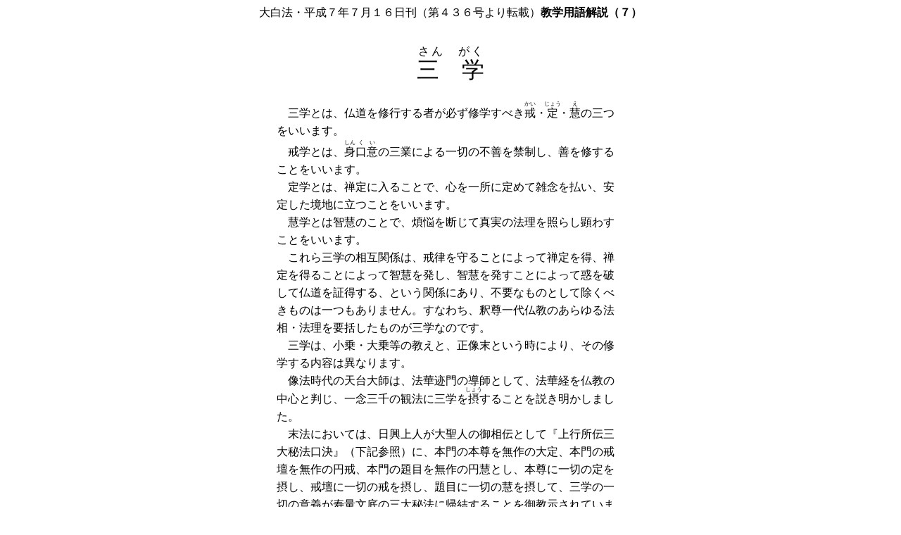

--- FILE ---
content_type: text/html
request_url: http://monnbutuji.la.coocan.jp/yougo/4/436b.html
body_size: 5457
content:
<html>
<head>
<meta http-equiv="Content-Type" content="text/html; charset=UTF-8">
<meta name="GENERATOR" content="JustSystems Homepage Builder Version 20.0.1.0 for Windows">
<meta name="JS_DocStyle" content="21000,29700,0,3000,3000,3000,3000,ＭＳ 明朝,Times New Roman,1,370,0,80,40,14,0,600,0,186727,0,2,4">
<meta http-equiv="Content-Style-Type" content="text/css">
<title>三学</title>
</head>
<body>
<center>大白法・平成７年７月１６日刊（第４３６号より転載）<b>教学用語解説（７）</b><br>
<br>
<br>
<font size="6"><ruby><rb>三　学</rb><rp>(</rp><rt>さん　がく</rt><rp>)</rp></ruby></font><br>
<br>
<table width="500">
  <tbody style="line-height:1.6em">
    <tr>
      <td>
      <div>　三学とは、仏道を修行する者が必ず修学すべき<ruby><rb>戒</rb><rp>(</rp><rt>かい</rt><rp>)</rp></ruby>・<ruby><rb>定</rb><rp>(</rp><rt>じょう</rt><rp>)</rp></ruby>・<ruby><rb>慧</rb><rp>(</rp><rt>え</rt><rp>)</rp></ruby>の三つをいいます。 </div>
      <div>　戒学とは、<ruby><rb>身</rb><rp>(</rp><rt>しん</rt><rp>)</rp></ruby><ruby><rb>口意</rb><rp>(</rp><rt>くい</rt><rp>)</rp></ruby>の三業による一切の不善を禁制し、善を修することをいいます。 </div>
      <div>　定学とは、禅定に入ることで、心を一所に定めて雑念を払い、安定した境地に立つことをいいます。 </div>
      <div>　慧学とは智慧のことで、煩悩を断じて真実の法理を照らし顕わすことをいいます。 </div>
      <div>　これら三学の相互関係は、戒律を守ることによって禅定を得、禅定を得ることによって智慧を発し、智慧を発すことによって惑を破して仏道を証得する、という関係にあり、不要なものとして除くべきものは一つもありません。すなわち、釈尊一代仏教のあらゆる法相・法理を要括したものが三学なのです。
      </div>
      <div>　三学は、小乗・大乗等の教えと、正像末という時により、その修学する内容は異なります。 </div>
      <div>　像法時代の天台大師は、法華迹門の導師として、法華経を仏教の中心と判じ、一念三千の観法に三学を<ruby><rb>摂</rb><rp>(</rp><rt>しょう</rt><rp>)</rp></ruby>することを説き明かしました。 </div>
      <div>　末法においては、日興上人が大聖人の御相伝として『上行所伝三大秘法口決』（下記参照）に、本門の本尊を無作の大定、本門の戒壇を無作の円戒、本門の題目を無作の円慧とし、本尊に一切の定を摂し、戒壇に一切の戒を摂し、題目に一切の慧を摂して、三学の一切の意義が寿量文底の三大秘法に帰結することを御教示されています。また、更に大聖人は『御義口伝』に、
      「戒定慧の三学、寿量品の事の三大秘法<ruby><rb>是</rb><rp>(</rp><rt>これ</rt><rp>)</rp></ruby>なり。日蓮<ruby><rb>慥</rb><rp>(</rp><rt>たし</rt><rp>)</rp></ruby>かに霊山に於て<ruby><rb>面授</rb><rp>(</rp><rt>めんじゅ</rt><rp>)</rp></ruby><ruby><rb>口決</rb><rp>(</rp><rt>くけつ</rt><rp>)</rp></ruby>せしなり。本尊とは法華経の行者の一身の当体なり」（御書　１７７３頁） </div>
      <div>と、三学を三大秘法の法体に配され、しかもそれが結要付嘱の法体として、そのままが日蓮大聖人の御当体であることを説き、末法一切衆生の帰依すべき本尊を明かされました。
      </div>
      <div>　つまり、大聖人が唱えいだされた南無妙法蓮華経の三大秘法は、三学の一切を具えた根本の本尊であり、この本尊によって末法の一切衆生は救済されるのです。
      </div>
      <div>　大聖人の三大秘法は、単なる宗教的思想・理論によって構築されたものではありません。法華経の予証のとおりに修行された、本因妙の仏の当体なのです。
      </div>
      <div>　私たちは、御本仏の大恩に報いるために、本門戒壇の大御本尊を固く信受し、不自惜身命の折伏行に精進していくことが肝要です。 </div>
      <div>　 </div>
      <hr>
      <div>　 </div>
      <div>　『上行所伝三大秘法口決』より <font size="3">（御書　1703頁）</font> </div>
      <div>　　　　　　　　　　　　　　　　　　　　┌虚空不動戒 </div>
      <div>一　本門寿量の大戒─────┼無作の円戒と名づく </div>
      <div>　　　　　　　　　　　　　　　　　　　　└本門寿量の大戒壇と名づく </div>
      <div>　　　　　　　　　　　　　　　　　　　　┌虚空不動定 </div>
      <div>一　本門寿量の本尊─────┼本門無作の大定 </div>
      <div>　　　　　　　　　　　　　　　　　　　　└本門無作の事の一念三千 </div>
      <div>　　　　　　　　　　　　　　　　　　　　┌虚空不動慧 </div>
      <div>一　本門寿量の妙法蓮華経──┼自受用の本分と名づく </div>
      <div>　　　　　　　　　　　　　　　　　　　　└無作の円慧 </div>
      </td>
    </tr>
  </tbody>
</table>
</center>
</body>
</html>